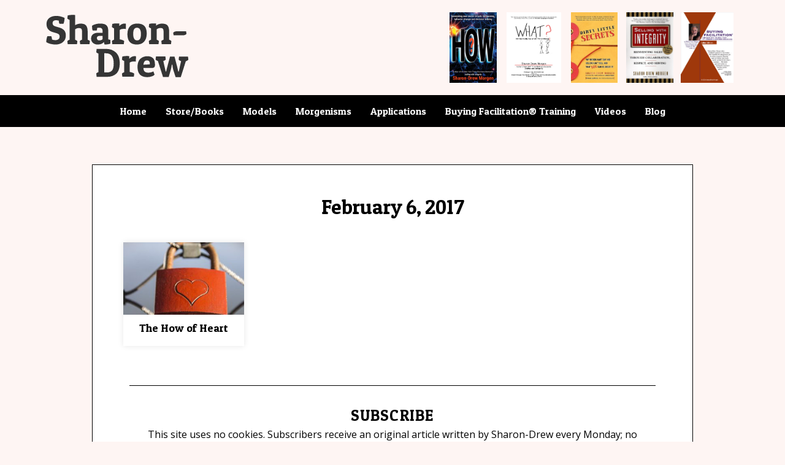

--- FILE ---
content_type: text/css
request_url: https://sharon-drew.com/wp-content/uploads/elementor/css/post-29.css?ver=1692273476
body_size: 371
content:
.elementor-kit-29{--e-global-color-primary:#000000;--e-global-color-secondary:#BA0000;--e-global-color-text:#000000;--e-global-color-accent:#BA0000;--e-global-color-5b95756:#EED4CF;--e-global-typography-primary-font-family:"Patua One";--e-global-typography-primary-font-weight:400;--e-global-typography-secondary-font-family:"Patua One";--e-global-typography-secondary-font-weight:400;--e-global-typography-text-font-family:"Open Sans";--e-global-typography-text-font-weight:400;--e-global-typography-accent-font-family:"Open Sans";--e-global-typography-accent-font-weight:600;font-size:16px;line-height:1.5em;}.elementor-kit-29 p{margin-bottom:20px;}.elementor-kit-29 h1{font-size:63px;}.elementor-kit-29 h2{font-family:"Patua One", Sans-serif;font-size:33px;line-height:1.1em;letter-spacing:-0.4px;}.elementor-kit-29 h3{font-size:32px;}.elementor-kit-29 h4{color:var( --e-global-color-secondary );font-size:30px;}.elementor-section.elementor-section-boxed > .elementor-container{max-width:1140px;}.e-con{--container-max-width:1140px;}.elementor-widget:not(:last-child){margin-bottom:20px;}.elementor-element{--widgets-spacing:20px;}{}h1.entry-title{display:var(--page-title-display);}.elementor-kit-29 e-page-transition{background-color:#FFBC7D;}@media(max-width:1024px){.elementor-section.elementor-section-boxed > .elementor-container{max-width:1024px;}.e-con{--container-max-width:1024px;}}@media(max-width:767px){.elementor-section.elementor-section-boxed > .elementor-container{max-width:767px;}.e-con{--container-max-width:767px;}}

--- FILE ---
content_type: text/css
request_url: https://sharon-drew.com/wp-content/uploads/elementor/css/post-125.css?ver=1708633662
body_size: 1203
content:
.elementor-125 .elementor-element.elementor-element-f4ae33b{padding:10px 20px 10px 20px;}.elementor-bc-flex-widget .elementor-125 .elementor-element.elementor-element-a47a8f3.elementor-column .elementor-widget-wrap{align-items:center;}.elementor-125 .elementor-element.elementor-element-a47a8f3.elementor-column.elementor-element[data-element_type="column"] > .elementor-widget-wrap.elementor-element-populated{align-content:center;align-items:center;}.elementor-125 .elementor-element.elementor-element-a47a8f3 > .elementor-element-populated{padding:0px 0px 0px 0px;}.elementor-125 .elementor-element.elementor-element-83a8b89{text-align:left;}.elementor-125 .elementor-element.elementor-element-83a8b89 img{width:250px;}.elementor-bc-flex-widget .elementor-125 .elementor-element.elementor-element-6cdf3c7.elementor-column .elementor-widget-wrap{align-items:center;}.elementor-125 .elementor-element.elementor-element-6cdf3c7.elementor-column.elementor-element[data-element_type="column"] > .elementor-widget-wrap.elementor-element-populated{align-content:center;align-items:center;}.elementor-125 .elementor-element.elementor-element-6cdf3c7.elementor-column > .elementor-widget-wrap{justify-content:flex-end;}.elementor-125 .elementor-element.elementor-element-a32e1c0{text-align:center;width:auto;max-width:auto;}.elementor-125 .elementor-element.elementor-element-a32e1c0 img{width:109px;height:115px;object-fit:contain;}.elementor-125 .elementor-element.elementor-element-a32e1c0:hover img{filter:brightness( 100% ) contrast( 100% ) saturate( 0% ) blur( 0px ) hue-rotate( 0deg );}.elementor-125 .elementor-element.elementor-element-a32e1c0 > .elementor-widget-container{margin:0px -10px 0px 0px;}.elementor-125 .elementor-element.elementor-element-5cd9cd0{text-align:center;width:auto;max-width:auto;}.elementor-125 .elementor-element.elementor-element-5cd9cd0 img{width:109px;height:115px;object-fit:contain;}.elementor-125 .elementor-element.elementor-element-5cd9cd0:hover img{filter:brightness( 100% ) contrast( 100% ) saturate( 0% ) blur( 0px ) hue-rotate( 0deg );}.elementor-125 .elementor-element.elementor-element-639e8dc{text-align:center;width:auto;max-width:auto;}.elementor-125 .elementor-element.elementor-element-639e8dc img{width:88px;height:115px;object-fit:contain;}.elementor-125 .elementor-element.elementor-element-639e8dc:hover img{filter:brightness( 100% ) contrast( 100% ) saturate( 0% ) blur( 0px ) hue-rotate( 0deg );}.elementor-125 .elementor-element.elementor-element-d864f0b{text-align:center;width:auto;max-width:auto;}.elementor-125 .elementor-element.elementor-element-d864f0b img{width:93px;height:115px;object-fit:contain;}.elementor-125 .elementor-element.elementor-element-d864f0b:hover img{filter:brightness( 100% ) contrast( 100% ) saturate( 0% ) blur( 0px ) hue-rotate( 0deg );}.elementor-125 .elementor-element.elementor-element-bead384{text-align:center;width:auto;max-width:auto;}.elementor-125 .elementor-element.elementor-element-bead384 img{width:94px;height:115px;object-fit:contain;}.elementor-125 .elementor-element.elementor-element-bead384:hover img{filter:brightness( 100% ) contrast( 100% ) saturate( 0% ) blur( 0px ) hue-rotate( 0deg );}.elementor-125 .elementor-element.elementor-element-6851e48:not(.elementor-motion-effects-element-type-background), .elementor-125 .elementor-element.elementor-element-6851e48 > .elementor-motion-effects-container > .elementor-motion-effects-layer{background-color:#000000;}.elementor-125 .elementor-element.elementor-element-6851e48{transition:background 0.3s, border 0.3s, border-radius 0.3s, box-shadow 0.3s;padding:5px 0px 5px 0px;}.elementor-125 .elementor-element.elementor-element-6851e48 > .elementor-background-overlay{transition:background 0.3s, border-radius 0.3s, opacity 0.3s;}.elementor-125 .elementor-element.elementor-element-cb1f13e .elementor-menu-toggle{margin:0 auto;}.elementor-125 .elementor-element.elementor-element-cb1f13e .elementor-nav-menu .elementor-item{font-family:"Patua One", Sans-serif;font-weight:400;text-decoration:none;}.elementor-125 .elementor-element.elementor-element-cb1f13e .elementor-nav-menu--main .elementor-item{color:#FFFFFF;fill:#FFFFFF;padding-left:15px;padding-right:15px;padding-top:1px;padding-bottom:1px;}.elementor-125 .elementor-element.elementor-element-cb1f13e .elementor-nav-menu--main .elementor-item:hover,
					.elementor-125 .elementor-element.elementor-element-cb1f13e .elementor-nav-menu--main .elementor-item.elementor-item-active,
					.elementor-125 .elementor-element.elementor-element-cb1f13e .elementor-nav-menu--main .elementor-item.highlighted,
					.elementor-125 .elementor-element.elementor-element-cb1f13e .elementor-nav-menu--main .elementor-item:focus{color:#BA0000;fill:#BA0000;}.elementor-125 .elementor-element.elementor-element-cb1f13e .elementor-nav-menu--main .elementor-item.elementor-item-active{color:#FFFFFF;}.elementor-125 .elementor-element.elementor-element-cb1f13e{--e-nav-menu-horizontal-menu-item-margin:calc( 1px / 2 );}.elementor-125 .elementor-element.elementor-element-cb1f13e .elementor-nav-menu--main:not(.elementor-nav-menu--layout-horizontal) .elementor-nav-menu > li:not(:last-child){margin-bottom:1px;}.elementor-125 .elementor-element.elementor-element-cb1f13e div.elementor-menu-toggle{color:#FFFFFF;}.elementor-125 .elementor-element.elementor-element-cb1f13e div.elementor-menu-toggle svg{fill:#FFFFFF;}@media(max-width:1024px){.elementor-125 .elementor-element.elementor-element-cb1f13e .elementor-nav-menu .elementor-item{font-size:15px;}.elementor-125 .elementor-element.elementor-element-cb1f13e .elementor-nav-menu--main .elementor-item{padding-left:7px;padding-right:7px;padding-top:0px;padding-bottom:0px;}.elementor-125 .elementor-element.elementor-element-cb1f13e{--e-nav-menu-horizontal-menu-item-margin:calc( 0px / 2 );}.elementor-125 .elementor-element.elementor-element-cb1f13e .elementor-nav-menu--main:not(.elementor-nav-menu--layout-horizontal) .elementor-nav-menu > li:not(:last-child){margin-bottom:0px;}}@media(min-width:768px){.elementor-125 .elementor-element.elementor-element-a47a8f3{width:26.314%;}.elementor-125 .elementor-element.elementor-element-6cdf3c7{width:73.686%;}}@media(max-width:767px){.elementor-125 .elementor-element.elementor-element-83a8b89{text-align:center;}.elementor-125 .elementor-element.elementor-element-83a8b89 img{width:199px;}.elementor-125 .elementor-element.elementor-element-83a8b89 > .elementor-widget-container{margin:0px 0px 0px 0px;padding:0px 0px 0px 0px;}.elementor-125 .elementor-element.elementor-element-6cdf3c7.elementor-column > .elementor-widget-wrap{justify-content:center;}.elementor-125 .elementor-element.elementor-element-6cdf3c7 > .elementor-element-populated{padding:0px 0px 0px 0px;}.elementor-125 .elementor-element.elementor-element-a32e1c0 img{width:50px;}.elementor-125 .elementor-element.elementor-element-a32e1c0 > .elementor-widget-container{margin:0px 4px 0px 4px;}.elementor-125 .elementor-element.elementor-element-5cd9cd0 img{width:60px;}.elementor-125 .elementor-element.elementor-element-5cd9cd0 > .elementor-widget-container{margin:0px 4px 0px 4px;}.elementor-125 .elementor-element.elementor-element-639e8dc img{width:53px;}.elementor-125 .elementor-element.elementor-element-639e8dc > .elementor-widget-container{margin:0px 4px 0px 4px;}.elementor-125 .elementor-element.elementor-element-d864f0b img{width:53px;}.elementor-125 .elementor-element.elementor-element-d864f0b > .elementor-widget-container{margin:0px 4px 0px 4px;}.elementor-125 .elementor-element.elementor-element-bead384 img{width:56px;}.elementor-125 .elementor-element.elementor-element-bead384 > .elementor-widget-container{margin:0px 4px 0px 4px;}.elementor-125 .elementor-element.elementor-element-cb1f13e > .elementor-widget-container{margin:0px 0px -14px 0px;}}/* Start custom CSS */#menu-1-a505741 .menu-item:not(:last-child) a {
border-right: 1px solid #000;
padding:1px 13px 1px 13px;
}
#menu-1-a505741 .menu-item:last-child a {
padding:1px 3px 1px 13px;
}/* End custom CSS */

--- FILE ---
content_type: text/css
request_url: https://sharon-drew.com/wp-content/uploads/elementor/css/post-135.css?ver=1737659338
body_size: 919
content:
.elementor-135 .elementor-element.elementor-element-b11d16f:not(.elementor-motion-effects-element-type-background), .elementor-135 .elementor-element.elementor-element-b11d16f > .elementor-motion-effects-container > .elementor-motion-effects-layer{background-color:var( --e-global-color-5b95756 );}.elementor-135 .elementor-element.elementor-element-b11d16f{transition:background 0.3s, border 0.3s, border-radius 0.3s, box-shadow 0.3s;padding:30px 0px 7px 0px;}.elementor-135 .elementor-element.elementor-element-b11d16f > .elementor-background-overlay{transition:background 0.3s, border-radius 0.3s, opacity 0.3s;}.elementor-135 .elementor-element.elementor-element-b0b0c69 > .elementor-container{max-width:777px;}.elementor-135 .elementor-element.elementor-element-b0b0c69{margin-top:0px;margin-bottom:20px;}.elementor-135 .elementor-element.elementor-element-44fef06 > .elementor-element-populated{padding:0px 5px 0px 5px;}.elementor-135 .elementor-element.elementor-element-4f0f18c{text-align:center;}.elementor-135 .elementor-element.elementor-element-4f0f18c img{height:201px;object-fit:contain;}.elementor-135 .elementor-element.elementor-element-4f0f18c:hover img{filter:brightness( 100% ) contrast( 100% ) saturate( 0% ) blur( 0px ) hue-rotate( 0deg );}.elementor-135 .elementor-element.elementor-element-a2637de > .elementor-element-populated{padding:0px 5px 0px 5px;}.elementor-135 .elementor-element.elementor-element-d8aa714{text-align:center;}.elementor-135 .elementor-element.elementor-element-d8aa714 img{height:201px;object-fit:contain;}.elementor-135 .elementor-element.elementor-element-d8aa714:hover img{filter:brightness( 100% ) contrast( 100% ) saturate( 0% ) blur( 0px ) hue-rotate( 0deg );}.elementor-135 .elementor-element.elementor-element-26cf954 > .elementor-element-populated{padding:0px 5px 0px 5px;}.elementor-135 .elementor-element.elementor-element-2a907aa{text-align:center;}.elementor-135 .elementor-element.elementor-element-2a907aa img{height:201px;object-fit:contain;}.elementor-135 .elementor-element.elementor-element-2a907aa:hover img{filter:brightness( 100% ) contrast( 100% ) saturate( 0% ) blur( 0px ) hue-rotate( 0deg );}.elementor-135 .elementor-element.elementor-element-ebc7dce > .elementor-element-populated{padding:0px 5px 0px 5px;}.elementor-135 .elementor-element.elementor-element-dff0e87{text-align:center;}.elementor-135 .elementor-element.elementor-element-dff0e87 img{height:201px;object-fit:contain;}.elementor-135 .elementor-element.elementor-element-dff0e87:hover img{filter:brightness( 100% ) contrast( 100% ) saturate( 0% ) blur( 0px ) hue-rotate( 0deg );}.elementor-135 .elementor-element.elementor-element-0ee31d2 > .elementor-element-populated{padding:0px 5px 0px 5px;}.elementor-135 .elementor-element.elementor-element-5b3df62{text-align:center;}.elementor-135 .elementor-element.elementor-element-5b3df62 img{height:201px;object-fit:contain;}.elementor-135 .elementor-element.elementor-element-5b3df62:hover img{filter:brightness( 100% ) contrast( 100% ) saturate( 0% ) blur( 0px ) hue-rotate( 0deg );}.elementor-135 .elementor-element.elementor-element-5dcfa7c > .elementor-widget-container{margin:-2px -2px -2px -2px;}.elementor-135 .elementor-element.elementor-element-074baf0{text-align:center;}.elementor-135 .elementor-element.elementor-element-074baf0 .elementor-heading-title{font-family:"Patua One", Sans-serif;font-size:22px;font-weight:400;}.elementor-135 .elementor-element.elementor-element-074baf0 > .elementor-widget-container{margin:-13px 0px 0px 0px;}.elementor-135 .elementor-element.elementor-element-6295b9d .elementor-icon-list-icon i{transition:color 0.3s;}.elementor-135 .elementor-element.elementor-element-6295b9d .elementor-icon-list-icon svg{transition:fill 0.3s;}.elementor-135 .elementor-element.elementor-element-6295b9d{--e-icon-list-icon-size:15px;--e-icon-list-icon-align:left;--e-icon-list-icon-margin:0 calc(var(--e-icon-list-icon-size, 1em) * 0.25) 0 0;--icon-vertical-offset:0px;}.elementor-135 .elementor-element.elementor-element-6295b9d .elementor-icon-list-item > .elementor-icon-list-text, .elementor-135 .elementor-element.elementor-element-6295b9d .elementor-icon-list-item > a{font-family:"Patua One", Sans-serif;font-size:28px;font-weight:400;letter-spacing:1.6px;}.elementor-135 .elementor-element.elementor-element-6295b9d .elementor-icon-list-text{color:#000000;transition:color 0.3s;}.elementor-135 .elementor-element.elementor-element-6295b9d .elementor-icon-list-item:hover .elementor-icon-list-text{color:var( --e-global-color-secondary );}.elementor-135 .elementor-element.elementor-element-6295b9d > .elementor-widget-container{margin:-12px 0px 0px 0px;}.elementor-135 .elementor-element.elementor-element-dffd034{text-align:center;font-family:"Open Sans", Sans-serif;font-size:18px;font-weight:400;line-height:1.5em;}.elementor-135 .elementor-element.elementor-element-dffd034 > .elementor-widget-container{margin:12px 0px 0px 0px;}@media(max-width:767px){.elementor-135 .elementor-element.elementor-element-44fef06{width:33%;}.elementor-135 .elementor-element.elementor-element-4f0f18c img{height:131px;}.elementor-135 .elementor-element.elementor-element-a2637de{width:33%;}.elementor-135 .elementor-element.elementor-element-d8aa714 img{height:134px;}.elementor-135 .elementor-element.elementor-element-26cf954{width:33%;}.elementor-135 .elementor-element.elementor-element-2a907aa img{height:131px;}.elementor-135 .elementor-element.elementor-element-ebc7dce{width:33%;}.elementor-135 .elementor-element.elementor-element-ebc7dce > .elementor-element-populated{padding:20px 0px 0px 0px;}.elementor-135 .elementor-element.elementor-element-dff0e87 img{height:128px;}.elementor-135 .elementor-element.elementor-element-0ee31d2{width:33%;}.elementor-135 .elementor-element.elementor-element-0ee31d2 > .elementor-element-populated{padding:20px 0px 0px 0px;}.elementor-135 .elementor-element.elementor-element-5b3df62 img{height:128px;}.elementor-135 .elementor-element.elementor-element-074baf0 .elementor-heading-title{font-size:17px;}}@media(min-width:768px){.elementor-135 .elementor-element.elementor-element-44fef06{width:19.485%;}.elementor-135 .elementor-element.elementor-element-a2637de{width:21.158%;}.elementor-135 .elementor-element.elementor-element-26cf954{width:19.717%;}.elementor-135 .elementor-element.elementor-element-ebc7dce{width:19.595%;}}

--- FILE ---
content_type: text/css
request_url: https://sharon-drew.com/wp-content/uploads/elementor/css/post-17757.css?ver=1692274140
body_size: 986
content:
.elementor-17757 .elementor-element.elementor-element-2f7d788 > .elementor-container{max-width:1080px;}.elementor-17757 .elementor-element.elementor-element-2f7d788{margin-top:60px;margin-bottom:60px;}.elementor-17757 .elementor-element.elementor-element-7a70e3a:not(.elementor-motion-effects-element-type-background) > .elementor-widget-wrap, .elementor-17757 .elementor-element.elementor-element-7a70e3a > .elementor-widget-wrap > .elementor-motion-effects-container > .elementor-motion-effects-layer{background-color:#FFFFFF;}.elementor-17757 .elementor-element.elementor-element-7a70e3a > .elementor-element-populated{border-style:solid;border-width:1px 1px 1px 1px;border-color:var( --e-global-color-primary );transition:background 0.3s, border 0.3s, border-radius 0.3s, box-shadow 0.3s;margin:0px 50px 0px 50px;--e-column-margin-right:50px;--e-column-margin-left:50px;padding:50px 50px 50px 50px;}.elementor-17757 .elementor-element.elementor-element-7a70e3a > .elementor-element-populated > .elementor-background-overlay{transition:background 0.3s, border-radius 0.3s, opacity 0.3s;}.elementor-17757 .elementor-element.elementor-element-a2c192e{text-align:center;}.elementor-17757 .elementor-element.elementor-element-a2c192e > .elementor-widget-container{margin:0px 0px 20px 0px;}.elementor-17757 .elementor-element.elementor-element-3650a22 .elementor-posts-container .elementor-post__thumbnail{padding-bottom:calc( 0.6 * 100% );}.elementor-17757 .elementor-element.elementor-element-3650a22:after{content:"0.6";}.elementor-17757 .elementor-element.elementor-element-3650a22 .elementor-post__thumbnail__link{width:100%;}.elementor-17757 .elementor-element.elementor-element-3650a22{--grid-column-gap:30px;--grid-row-gap:35px;}.elementor-17757 .elementor-element.elementor-element-3650a22.elementor-posts--thumbnail-left .elementor-post__thumbnail__link{margin-right:7px;}.elementor-17757 .elementor-element.elementor-element-3650a22.elementor-posts--thumbnail-right .elementor-post__thumbnail__link{margin-left:7px;}.elementor-17757 .elementor-element.elementor-element-3650a22.elementor-posts--thumbnail-top .elementor-post__thumbnail__link{margin-bottom:7px;}.elementor-17757 .elementor-element.elementor-element-3650a22 .elementor-post__title, .elementor-17757 .elementor-element.elementor-element-3650a22 .elementor-post__title a{color:var( --e-global-color-primary );font-family:"Patua One", Sans-serif;font-size:18px;font-weight:400;line-height:1.1em;}.elementor-17757 .elementor-element.elementor-element-3650a22 .elementor-post__title{margin-bottom:0px;}.elementor-17757 .elementor-element.elementor-element-3650a22 .elementor-pagination{text-align:center;margin-top:60px;}body:not(.rtl) .elementor-17757 .elementor-element.elementor-element-3650a22 .elementor-pagination .page-numbers:not(:first-child){margin-left:calc( 20px/2 );}body:not(.rtl) .elementor-17757 .elementor-element.elementor-element-3650a22 .elementor-pagination .page-numbers:not(:last-child){margin-right:calc( 20px/2 );}body.rtl .elementor-17757 .elementor-element.elementor-element-3650a22 .elementor-pagination .page-numbers:not(:first-child){margin-right:calc( 20px/2 );}body.rtl .elementor-17757 .elementor-element.elementor-element-3650a22 .elementor-pagination .page-numbers:not(:last-child){margin-left:calc( 20px/2 );}.elementor-17757 .elementor-element.elementor-element-19de882 > .elementor-container{max-width:1000px;}.elementor-17757 .elementor-element.elementor-element-19de882{margin-top:19px;margin-bottom:0px;}.elementor-17757 .elementor-element.elementor-element-cffdb9c{--divider-border-style:solid;--divider-color:#000000;--divider-border-width:1px;}.elementor-17757 .elementor-element.elementor-element-cffdb9c .elementor-divider-separator{width:100%;margin:0 auto;margin-center:0;}.elementor-17757 .elementor-element.elementor-element-cffdb9c .elementor-divider{text-align:center;padding-top:15px;padding-bottom:15px;}.elementor-17757 .elementor-element.elementor-element-01075bf{text-align:center;}.elementor-17757 .elementor-element.elementor-element-01075bf .elementor-heading-title{color:#000000;font-family:"Patua One", Sans-serif;font-size:25px;font-weight:400;text-transform:uppercase;line-height:1.1em;letter-spacing:1.2px;}.elementor-17757 .elementor-element.elementor-element-efd71c8{text-align:center;}.elementor-17757 .elementor-element.elementor-element-efd71c8 > .elementor-widget-container{margin:-15px 0px -20px 0px;padding:0px 22px 0px 22px;}.elementor-17757 .elementor-element.elementor-element-3e6e45e > .elementor-widget-container{margin:0px 0px -30px 0px;}@media(max-width:767px){.elementor-17757 .elementor-element.elementor-element-3650a22 .elementor-posts-container .elementor-post__thumbnail{padding-bottom:calc( 0.5 * 100% );}.elementor-17757 .elementor-element.elementor-element-3650a22:after{content:"0.5";}.elementor-17757 .elementor-element.elementor-element-3650a22 .elementor-post__thumbnail__link{width:100%;}}/* Start custom CSS */article {
    box-shadow: 0px 0px 9px rgba(0,0,0,.1);
}
.elementor-post__text {
    padding: 5px 20px 20px;
}/* End custom CSS */

--- FILE ---
content_type: text/css
request_url: https://sharon-drew.com/wp-content/uploads/elementor/css/post-17736.css?ver=1631706265
body_size: 627
content:
.elementor-17736 .elementor-element.elementor-element-3ea07a4 > .elementor-container{max-width:930px;}.elementor-17736 .elementor-element.elementor-element-a9679e1:not(.elementor-motion-effects-element-type-background), .elementor-17736 .elementor-element.elementor-element-a9679e1 > .elementor-motion-effects-container > .elementor-motion-effects-layer{background-color:#333333;}.elementor-17736 .elementor-element.elementor-element-a9679e1{transition:background 0.3s, border 0.3s, border-radius 0.3s, box-shadow 0.3s;}.elementor-17736 .elementor-element.elementor-element-a9679e1 > .elementor-background-overlay{transition:background 0.3s, border-radius 0.3s, opacity 0.3s;}.elementor-17736 .elementor-element.elementor-element-b86373b{text-align:center;}.elementor-17736 .elementor-element.elementor-element-b86373b img{width:175px;height:180px;object-fit:cover;object-position:center center;}.elementor-bc-flex-widget .elementor-17736 .elementor-element.elementor-element-2632496.elementor-column .elementor-widget-wrap{align-items:center;}.elementor-17736 .elementor-element.elementor-element-2632496.elementor-column.elementor-element[data-element_type="column"] > .elementor-widget-wrap.elementor-element-populated{align-content:center;align-items:center;}.elementor-17736 .elementor-element.elementor-element-f635f5d .elementor-heading-title{color:#DBDBDB;font-family:"Patua One", Sans-serif;font-weight:400;text-decoration:none;}.elementor-17736 .elementor-element.elementor-element-f635f5d > .elementor-widget-container{margin:-13px 0px -13px 0px;}.elementor-17736 .elementor-element.elementor-element-4431e58 .elementor-widget-container{color:#FFFFFF;}.elementor-17736 .elementor-element.elementor-element-4431e58 > .elementor-widget-container{margin:0px 0px -6px 0px;}.elementor-17736 .elementor-element.elementor-element-95dd521 .elementor-button{font-family:"Open Sans", Sans-serif;font-size:16px;font-weight:400;text-decoration:underline;background-color:#FFFFFF00;padding:0px 0px 0px 0px;}.elementor-17736 .elementor-element.elementor-element-95dd521 .elementor-button:hover, .elementor-17736 .elementor-element.elementor-element-95dd521 .elementor-button:focus{color:var( --e-global-color-secondary );}.elementor-17736 .elementor-element.elementor-element-95dd521 .elementor-button:hover svg, .elementor-17736 .elementor-element.elementor-element-95dd521 .elementor-button:focus svg{fill:var( --e-global-color-secondary );}.elementor-17736 .elementor-element.elementor-element-95dd521 > .elementor-widget-container{margin:0px 0px 0px 0px;}@media(max-width:767px){.elementor-17736 .elementor-element.elementor-element-f635f5d{text-align:center;}.elementor-17736 .elementor-element.elementor-element-4431e58 .elementor-widget-container{text-align:center;}}@media(min-width:768px){.elementor-17736 .elementor-element.elementor-element-3c48581{width:21.976%;}.elementor-17736 .elementor-element.elementor-element-2632496{width:78.024%;}}/* Start custom CSS */.no-line a {text-decoration: none !important;}/* End custom CSS */

--- FILE ---
content_type: image/svg+xml
request_url: https://sharon-drew.com/wp-content/uploads/2021/07/Logo-Black.svg
body_size: 2132
content:
<?xml version="1.0" encoding="utf-8"?>
<!-- Generator: Adobe Illustrator 25.3.1, SVG Export Plug-In . SVG Version: 6.00 Build 0)  -->
<svg version="1.0" id="Layer_1" xmlns="http://www.w3.org/2000/svg" xmlns:xlink="http://www.w3.org/1999/xlink" x="0px" y="0px"
	 viewBox="0 0 317.4 149.9" style="enable-background:new 0 0 317.4 149.9;" xml:space="preserve">
<style type="text/css">
	.st0{fill:#353535;}
</style>
<g>
	<path class="st0" d="M32.8,19.7c-1.9-0.5-3.9-0.8-5.9-0.8c-2.1,0-3.7,0.5-5,1.5c-1.2,1-1.9,2.5-1.9,4.3c0,1.9,0.5,3.3,1.4,4.4
		c0.9,1.1,2.8,2,5.6,2.8l7.4,2.2c4,1.2,7.2,3,9.5,5.5c2.4,2.5,3.5,6.1,3.5,10.9c0,5.7-2,10.1-6.1,13.4c-4.1,3.3-9.2,4.9-15.2,4.9
		c-3.3,0-6.8-0.4-10.3-1.3c-3.5-0.9-6.5-2.1-8.8-3.6c0-0.3,0-1,0-1.9s0.2-2.6,0.6-4.8C8,54.9,8.6,53,9.3,51.6h7.9
		c0.9,1.7,1.4,4,1.6,6.9c1.9,0.8,4.2,1.3,6.8,1.3c2.6,0,4.7-0.6,6.4-1.8c1.7-1.2,2.5-3,2.5-5.3c0-1.1-0.1-1.9-0.2-2.6
		c-0.2-0.7-0.7-1.4-1.5-2.3c-0.9-0.8-2.1-1.5-3.7-2l-8.6-2.5c-8.7-2.5-13.1-8.1-13.1-16.7c0-5.1,1.8-9.1,5.5-12.1
		c3.7-3,8.5-4.5,14.4-4.5c5.9,0,11.7,1.3,17.4,4c0,0.3,0,1,0,1.9c0,0.9-0.2,2.6-0.6,4.8c-0.4,2.3-0.9,4.1-1.7,5.6h-7.9
		C33.5,25,32.9,22.8,32.8,19.7z"/>
	<path class="st0" d="M51.3,9c3.1-0.7,6-1.1,8.7-1.1c2.7,0,4.9,0.1,6.8,0.2V29c1.3-0.9,3.1-1.6,5.3-2.3c2.2-0.6,4.2-0.9,5.9-0.9
		c5.5,0,9.3,1.3,11.4,4c2.1,2.7,3.2,6.7,3.2,12.2v16.9c2.2,0.8,3.7,1.8,4.6,2.8l-0.8,6.4H77.1l-0.8-6.4c0.8-1.1,2.3-2,4.6-2.8V42.4
		c0-3-0.5-5-1.5-6c-1-1-2.7-1.5-5.3-1.5c-2.6,0-5,0.9-7.4,2.7v21.4c2.2,0.8,3.7,1.8,4.6,2.8l-0.8,6.4H51.3l-0.8-6.4
		c0.8-1.1,2.3-2,4.6-2.8V18.2c-1.9-0.7-3.5-1.6-4.6-2.8L51.3,9z"/>
	<path class="st0" d="M101.7,32.6c0-0.8,0-1.7,0.1-2.7c5.2-2.8,10.7-4.2,16.7-4.2c5.9,0,10.2,1.1,12.8,3.4c2.6,2.3,3.9,6,3.9,11.2
		v17.8c1.9,0.4,3.5,0.9,4.6,1.4v7.3c-2.8,1.3-6.9,2-12.2,2c-0.6-1.4-1-3.2-1.4-5.3c-2.4,3.5-6.7,5.3-13,5.3c-3.7,0-6.9-1.1-9.5-3.3
		c-2.6-2.2-4-5.1-4-8.8c0-3.7,1.2-6.7,3.7-8.8c2.5-2.1,6.2-3.2,11-3.2h9.1v-4c0-4.3-2.3-6.5-6.9-6.5c-1.7,0-3.1,0.2-4.3,0.5
		c-0.1,2.3-0.4,4.1-1,5.4h-8.2C102.2,38.2,101.7,35.7,101.7,32.6z M116.7,60.3c2.8,0,5.1-0.8,6.8-2.5V51h-5.8c-4,0-6,1.5-6,4.6
		c0,1.4,0.4,2.5,1.3,3.4C113.8,59.9,115,60.3,116.7,60.3z"/>
	<path class="st0" d="M167.7,36.6c-4.2,0-7.1,0.8-8.8,2.4v19.1c4.5,0.8,7.6,2,9.3,3.5l-0.8,6.4h-23.8l-0.8-6.4
		c0.8-1.1,2.3-2,4.6-2.8V35.6c-1.9-0.7-3.5-1.6-4.6-2.8l0.8-6.4c3.1-0.7,5.8-1,8.3-1s4.5,0.1,6.1,0.2v5.3c1.3-1.5,2.9-2.7,4.9-3.7
		c2-1,3.8-1.5,5.5-1.5c1.6,0,2.8,0.1,3.4,0.4l-0.2,10.8C170.3,36.7,169,36.6,167.7,36.6z"/>
	<path class="st0" d="M194.3,68.8c-6.6,0-11.5-1.8-14.6-5.3c-3.2-3.5-4.8-8.8-4.8-15.9c0-7.1,1.8-12.5,5.3-16.3
		c3.5-3.8,8.6-5.6,15.2-5.6s11.5,1.7,14.7,5c3.2,3.3,4.8,8.5,4.8,15.6c0,7.1-1.8,12.6-5.4,16.5C206,66.9,200.9,68.8,194.3,68.8z
		 M186.9,47c0,8.9,2.7,13.3,8,13.3c2.7,0,4.7-1,6-3c1.3-2,2-5.3,2-10c0-8.7-2.7-13-8.2-13c-2.7,0-4.6,1-5.9,2.9
		C187.6,39.1,186.9,42.4,186.9,47z"/>
	<path class="st0" d="M220,26.4c3.1-0.7,5.8-1,8.3-1c2.4,0,4.5,0.1,6.1,0.2v4.2c1.4-1.2,3.2-2.1,5.5-2.9c2.3-0.8,4.5-1.1,6.6-1.1
		c5.4,0,9.3,1.3,11.5,3.8c2.2,2.6,3.3,7,3.3,13.3v16c2.2,0.8,3.7,1.8,4.6,2.8l-0.8,6.4h-19.2l-0.8-6.4c0.8-1.1,2.3-2,4.6-2.8V42.3
		c0-3-0.5-5-1.5-6c-1-1-2.7-1.5-5.2-1.5c-2.5,0-5,0.9-7.5,2.7v21.4c2.2,0.8,3.7,1.8,4.6,2.8l-0.8,6.4H220l-0.8-6.4
		c0.8-1.1,2.3-2,4.6-2.8V35.6c-1.9-0.7-3.5-1.6-4.6-2.8L220,26.4z"/>
	<path class="st0" d="M289.7,49.8h-19.2l-0.8-5.3c1.7-1.9,4.2-2.9,7.5-2.9h19.2l0.8,5.3C295.6,48.8,293.1,49.8,289.7,49.8z"/>
	<path class="st0" d="M132.5,135.2h-21.3l-0.8-6.9c0.7-0.9,2.2-1.9,4.6-2.8V87.4c-2.3-0.8-3.8-1.8-4.6-2.8l0.8-6.9h18.6
		c8.9,0,16,2.5,21.3,7.5c5.3,5,7.9,12.4,7.9,22.1s-2.4,16.8-7.1,21.3C147.2,132.9,140.7,135.2,132.5,135.2z M127,126.1h6
		c4.2,0,7.5-1.3,9.9-3.8c2.4-2.5,3.6-7.4,3.6-14.7c0-13.9-5.3-20.8-15.8-20.8H127V126.1z"/>
	<path class="st0" d="M188.5,103.6c-4.2,0-7.1,0.8-8.8,2.4v19.1c4.5,0.8,7.6,2,9.3,3.5l-0.8,6.4h-23.8l-0.8-6.4
		c0.8-1.1,2.3-2,4.6-2.8v-23.2c-1.9-0.7-3.5-1.6-4.6-2.8l0.8-6.4c3.1-0.7,5.8-1,8.3-1c2.4,0,4.5,0.1,6.1,0.2v5.3
		c1.3-1.5,2.9-2.7,4.9-3.7c2-1,3.8-1.5,5.5-1.5c1.6,0,2.8,0.1,3.4,0.4l-0.2,10.8C191.1,103.7,189.9,103.6,188.5,103.6z"/>
	<path class="st0" d="M215.9,135.8c-6.7,0-11.7-1.8-15.1-5.3c-3.4-3.6-5-8.7-5-15.5c0-4.1,0.6-7.7,1.8-10.6c1.2-3,2.8-5.3,4.8-6.9
		c3.9-3.1,8.4-4.7,13.6-4.7c5.2,0,9.1,1.3,11.9,4c2.8,2.6,4.1,7.4,4.1,14.2c0,4-2,6-5.9,6h-18.1c0.2,3.5,1.1,6,2.7,7.4
		c1.6,1.4,4.1,2.2,7.5,2.2c1.9,0,3.7-0.2,5.4-0.7c1.7-0.4,3-0.9,3.8-1.3l1.2-0.7l2.5,6.7c-0.3,0.4-0.8,0.9-1.5,1.5
		c-0.6,0.6-2.2,1.4-4.8,2.3C222.1,135.3,219.2,135.8,215.9,135.8z M221.1,109.6c0.1-0.8,0.2-1.7,0.2-2.8c0-1.1-0.4-2.3-1.3-3.5
		c-0.9-1.2-2.4-1.9-4.6-1.9c-2.2,0-3.9,0.7-5,2c-1.2,1.3-1.9,3.6-2.3,6.8L221.1,109.6z"/>
	<path class="st0" d="M274.6,135.5l-4.3-13.2c-0.9-2.7-1.6-6-2.1-10l-0.2-2h-1.2c-0.6,4.3-1.4,8.3-2.5,11.9l-3.9,13.3h-11.8
		l-10.5-32.8c-2.4-0.8-4-1.8-4.9-3l0.8-6.4h19.5l0.8,6.4c-1,1.2-2.7,2.2-5.1,3l4.8,21.3h1.2c0.6-2.9,1.3-6,2.2-9.1l5.7-21.4h9.3
		l5.6,21.3l2.1,9.3h1.2c2.1-9.4,3.4-15.7,4.2-18.9l0.5-2.3c-2.5-0.9-4.2-1.9-5-3l0.8-6.4h18.5l0.8,6.4c-0.9,1.3-2.7,2.3-5.3,3.2
		l-10.4,32.6H274.6z"/>
</g>
</svg>
